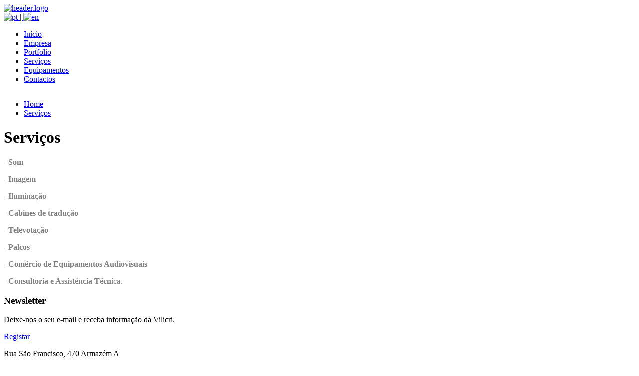

--- FILE ---
content_type: text/html
request_url: http://www.vilicri.pt/pt/articles/servicos/servicos
body_size: 2813
content:
<!DOCTYPE html PUBLIC "-//W3C//DTD XHTML 1.0 Transitional//EN" "http://www.w3.org/TR/xhtml1/DTD/xhtml1-transitional.dtd">
<html xmlns="http://www.w3.org/1999/xhtml" xml:lang="pt" lang="pt">
<head>
	<meta name="author" content="Multiweb TI Lda" />
	<meta http-equiv="Content-Style-Type" content="text/css" />
	<meta http-equiv="Content-Script-Type" content="text/javascript" />
	<meta http-equiv="Content-Type" content="text/html; charset=ISO-8859-1" />
	<meta name="description" content="A Vilicri comercializa e aluga equipamentos audiovisuais, Som, Imagem, Luz, Cabinas de tradução, Televotação, Palcos, etc. Prestamos serviços de consultoria e assistência técnica." />	<meta name="keywords" content="vilicri, equipamentos audiovisuais, aluguer equipamentos audiovisuais, aluguer de equipamentos de Som, Imagem, Luz, iluminação, Cabinas de tradução, Televotação, Palcos, festas, eventos, equipamentos para eventos, música, amplificadores, iluminação decorativa, plasmas, Computadores de secretária, portatéis, impressoras, Sistemas de som convencionais, sistemas de som line array, sistema em tripé, sistema avoado, Line array LA Acoustics" />	<title>Serviços | Serviços | Vilicri - Soluções audiovisuais</title>
	<link rel="stylesheet" href="/themes/modelo09/css/main.css" type="text/css" media="screen" />
	<link rel="stylesheet" href="/themes/modelo09/css/mainPT.css" type="text/css" media="screen" />
	<link rel="stylesheet" href="/themes/modelo09/css/print.css" type="text/css" media="print" />
	<!--[if IE]><link rel="stylesheet" href="/themes/modelo09/css/ie.css" type="text/css" media="screen, projection"><![endif]-->

	<script type="text/javascript" src="/themes/modelo09/js/jquery_1.3.2/jquery-1.3.2.min.js"></script>
	<script type="text/javascript" src="/themes/modelo09/js/jquery_1.3.2/jquery-ui-1.7.2.custom.min.js"></script>
	
	<link rel="shortcut icon" type="image/x-icon" href="/favicon.ico">
	
</head>
<body >
<div id="globalcontainer">
	<div id="header">
		<div class="inner">
			
							<a href="/index.php" title="Back to Home-page">
					<img src="/themes/modelo09/images/layout/header.logo.png" alt="header.logo" width="307" height="105" id="header-logo" />
				</a>
			
			<div id="langnav">
<a href="http://www.vilicri.pt/pt" class="active"><img src="/themes/modelo09/images/layout/langnav.pt.png" alt="pt" width="19" height="20" /> | </a> 
<a href="http://www.vilicri.pt/en"><img src="/themes/modelo09/images/layout/langnav.en.png" alt="en" width="19" height="20" /></a> 
</div>

			
				<ul id="sitenav">
				<li class="op01 "><a href="http://www.vilicri.pt/pt" title="Início" rel="nofollow"><span>Início</span></a></li>
				<li class="op02 "><a href="http://www.vilicri.pt/pt/articles/category/empresa" title="Empresa"><span>Empresa</span></a></li>
				<li class="op03 "><a href="http://www.vilicri.pt/pt/articles/category/portfolio" title="Portfolio"><span>Portfolio</span></a></li>
				<li class="op04 active"><a href="http://www.vilicri.pt/pt/articles/category/servicos" title="Serviços"><span>Serviços</span></a></li>
				<li class="op05 "><a href="http://www.vilicri.pt/pt/articles/category/equipamentos" title="Equipamentos"><span>Equipamentos</span></a></li>
				<li class="op06 "><a href="http://www.vilicri.pt/pt/articles/category/c5" title="Contactos"><span>Contactos</span></a></li>
			</ul>

			
		</div>
	</div>
	<div id="contentheader">
					<img src="" alt="" width="1245" id="content-header-img" />
			<div class="inner"></div>
			</div>
	<div id="maincontent">
		<div class="inner">
			




				<script language="javascript">
		$("img#content-header-img").attr("src","/themes/modelo09/images/lang/home/contentheader-001.jpg");
	</script>

<script type="text/javascript">

	$("body").removeClass().addClass("layoutA1");

</script>


<div id="content">

	<ul id="rootnav">
		    <li><a href="http://www.vilicri.pt/pt">Home</a></li>
		    <li><a href="http://www.vilicri.pt/pt/articles/category/servicos">Serviços</a></li>
	</ul>

			
<script type="text/javascript">

	$("body").addClass("it-view-article");

</script>



		  	  		  	  		  	  		  	  		  	  		  	  	
<h1>Serviços</h1>

	<p style="text-align: left;"><strong style="color: #808080;">- Som</strong></p>
<p><span style="color: #808080;"><strong>- Imagem</strong></span></p>
<p><span style="color: #808080;"><strong>- Ilumina&ccedil;&atilde;o</strong></span></p>
<p><span style="color: #808080;"><strong>- Cabines de tradu&ccedil;&atilde;o</strong></span></p>
<p><span style="color: #808080;"><strong>- Televota&ccedil;&atilde;o</strong></span></p>
<p><span style="color: #808080;"><strong>- Palcos</strong></span></p>
<p><span style="color: #808080;"><strong>- Com&eacute;rcio de Equipamentos Audiovisuais</strong></span></p>
<p><span style="color: #808080;"><strong>- Consultoria e Assist&ecirc;ncia T&eacute;cn</strong>ica.</span></p>
	



<div id="related-info">
	
		
		
	
	
	<div id="tabsInterface">
		<ul>
														</ul>
									</div>

	<script type="text/javascript">
		$('#tabsInterface').tabs();
			</script>
	
</div>


	
</div>

<div id="sidebar">
    	



    <h3>Newsletter</h3>
    <p>Deixe-nos o seu e-mail e receba informação da Vilicri.</p>
    <a href="http://eepurl.com/toy6L" target="_blank" class="button" target="_blank"><span>Registar</span></a>
</div>

		</div>
	</div>
</div>

<div id="footer">
	<div id="innerfooter">
		<p class="address">Rua São Francisco, 470 Armazém A<br />
		Adroana<br />
		2645-019 Alcabideche</p>
		<p class="contacts">
			tel: +351 214 607 850 <br />
			fax: +351 214 607 859 <br />
			email: geral @ vilicri.pt
		</p>
		<a href="http://www.multiweb.pt" target="_blank" title="Desenvolvimento de Website por Multiweb * Business Inspiration" id="signatureMultiweb">Desenvolvimento de Website por Multiweb * Business Inspiration</a>
		<img src="/themes/modelo09/images/layout/footer.deco01.png" alt="footer.deco01" width="329" height="145" id="footerdeco01" />
	</div>
</div>

<script type="text/javascript" src="/themes/modelo09/js/jquery_1.3.2/plugins/fancybox-1.3.1/jquery.fancybox-1.3.1.pack.js"></script>
<script type="text/javascript" src="/themes/modelo09/js/jquery_1.3.2/plugins/imagecenterv1.0/jquery.imgCenter.minified.js"></script>
<script type="text/javascript">

$(document).ready(function(){

	
	

		$("div.gallery-static ul a.thumb").click(function(){
			var photo=$(this);
			var src1 = photo.attr("href");
			var legend1 = photo.attr("title");
			$(this).parent("li").toggleClass("active");
			$(this).attr("rel", "");
			$(this).parent("li").siblings().removeClass("active");
			$("div.main-photo a").attr("href", src1);
			//$("div.main-photo a").attr("rel", "gallery01");
			$("div.main-photo img").attr("src", src1);
			$("div.main-photo div.description").text(legend1);
			return false;
			});
		
		$("a.fancybox").fancybox({
			'titlePosition'	: 'inside',
			'transitionIn'	: 'fade',
			'transitionOut'	: 'fade'
			});
		
		$("#related-form #form_intro").click(function(){
			$("#form_intro").toggleClass("active")
			$("#form_fields").toggleClass("active")
		});
    	
    	$("#foldernav td").click(function(){
			window.location=$(this).find("a").attr("href"); return false;
		});
	
	
	
	if(!$.browser.msie){

    	$("div#featured-main div").mouseover(function(){
			var li = $(this).children("div.details");
			$(li).animate({
				"opacity": "show"
	    	}, "slow");
	   });
	   $("div#featured-main div").mouseout(function(){
			var li = $(this).children("div.details");
			$(li).animate({
				"opacity": "hide"
	    	}, "slow");
	   });
	
	}	
	

});

$("table.articles-list .thumb img").imgCenter();
$("table#foldernav .thumb img").imgCenter();
//$("div.gallery-static div.main-photo img").imgCenter();
$("div.gallery-static ul .thumb img.thumb").imgCenter();


</script>

<script type="text/javascript">

  var _gaq = _gaq || [];
  _gaq.push(['_setAccount', 'UA-3749474-43']);
  _gaq.push(['_trackPageview']);

  (function() {
    var ga = document.createElement('script'); ga.type = 'text/javascript'; ga.async = true;
    ga.src = ('https:' == document.location.protocol ? 'https://ssl' : 'http://www') + '.google-analytics.com/ga.js';
    var s = document.getElementsByTagName('script')[0]; s.parentNode.insertBefore(ga, s);
  })();

</script>

</body>
</html>